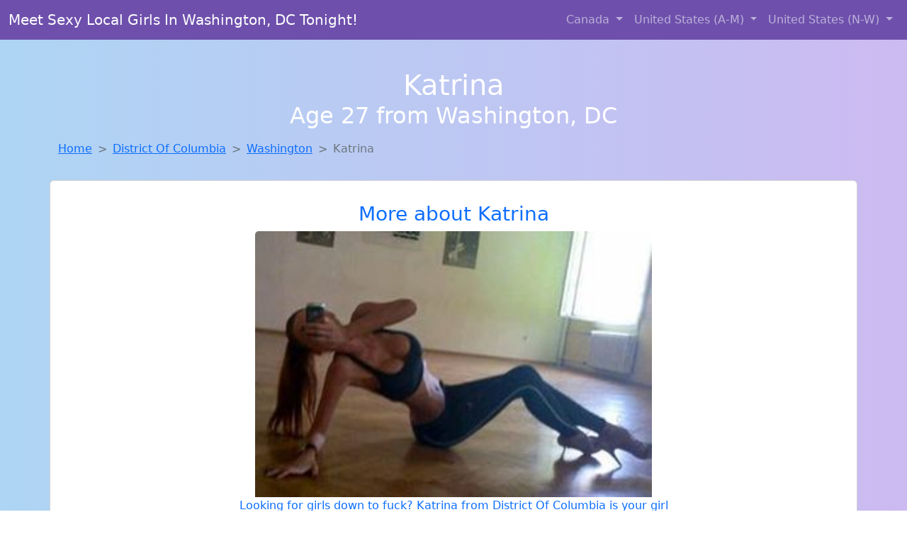

--- FILE ---
content_type: text/html; charset=UTF-8
request_url: https://www.localfucktoys.com/girl/takisha-from-gilman-vt-60
body_size: 5841
content:
<!DOCTYPE html>
<html lang="en">

<head>

    <meta charset="utf-8">
    <meta name="viewport" content="width=device-width, initial-scale=1, shrink-to-fit=no">
    <meta name="msvalidate.01" content="5C1FCDEF6FF05AF4216A1A5AFB1D744E"/>
    <meta name="description"
          content="Browse thousands of horny local girls in Washington, Dc looking for a casual hookup with you! These sexy local singles are down to fuck, so don't keep them waiting.">
    <meta name="author" content="www.localfucktoys.com">
    <meta name="keywords"
          content="escorts in Washington, DC, local girls in Washington, DC, girls in Washington, DC, casual sex in Washington, DC , hookup, friends with benefits, nsa sex, local teens, hot women, sex partner, no strings attached, one night stand, casual encounters, adult datig, local cheaters, local milf, milf, dtf, wanting sex, anonymous sex, local sex, cute local girls"/>
    <meta name="robots" content="index,follow">

    <title>Looking For Girls Down To Fuck? Katrina From District Of Columbia Is Your Girl</title>
    <link rel="canonical" href="https://www.localfucktoys.com/girl/takisha-from-gilman-vt-60">

    <!-- Global site tag (gtag.js) - Google Analytics -->
<script async src="https://www.googletagmanager.com/gtag/js?id=G-4LBXCMC0TB"></script>
<script>
    window.dataLayer = window.dataLayer || [];

    function gtag() {
        dataLayer.push(arguments);
    }

    gtag('js', new Date());
    gtag('config', 'G-4LBXCMC0TB');
</script>
    <!--<link href="https://cdn.jsdelivr.net/npm/bootstrap@5.3.3/dist/css/bootstrap.min.css" rel="stylesheet"
      integrity="sha384-QWTKZyjpPEjISv5WaRU9OFeRpok6YctnYmDr5pNlyT2bRjXh0JMhjY6hW+ALEwIH" crossorigin="anonymous">
-->

<link href="https://www.localfucktoys.com/assets/bs-min.css" rel="stylesheet">

<style>
    body {
        background-image: linear-gradient(to right, #aed5f4, #ccbaf1);
        margin-top: 6em;
    }

    .card {
        margin-top: 1em;
    }

    .card a {
        text-decoration: none;
    }

    .card-text {
        color: black;
    }
    .breadcrumb {
        display: flex;
        flex-wrap: wrap;
        padding: 0 0;
        margin-bottom: 1rem;
        list-style: none;
    }

    .breadcrumb-item + .breadcrumb-item {
        padding-left: 0.5rem;
    }
    .breadcrumb-item + .breadcrumb-item::before {
        float: left;
        padding-right: 0.5rem;
        color: #6c757d;
        content: var(--bs-breadcrumb-divider, "/") /* rtl: var(--bs-breadcrumb-divider, "/") */;
    }
    .breadcrumb-item.active {
        color: #6c757d;
    }
</style>
</head>
<body>
<nav class="navbar fixed-top navbar-expand-lg" data-bs-theme="dark" style="background-color: #6e50ac;">
    <div class="container-fluid">
        <a class="navbar-brand" href="https://www.localfucktoys.com/">Meet Sexy Local Girls In Washington, DC Tonight!</a>
        <button class="navbar-toggler" type="button" data-bs-toggle="collapse" data-bs-target="#navbarSupportedContent"
                aria-controls="navbarSupportedContent" aria-expanded="false" aria-label="Toggle navigation">
            <span class="navbar-toggler-icon"></span>
        </button>
        <div class="collapse navbar-collapse me-auto" id="navbarSupportedContent">
            <ul class="navbar-nav ms-auto mb-2 mb-lg-0">
                <li class="nav-item dropdown">
                    <a class="nav-link dropdown-toggle" href="#" role="button" data-bs-toggle="dropdown"
                       aria-expanded="true">
                        Canada
                    </a>
                    <div class="dropdown-menu dropdown-menu-end">
                                                    <a class="dropdown-item" href="https://www.localfucktoys.com/ALB"
                               title="down to fuck women in Alberta">Alberta</a>
                                                    <a class="dropdown-item" href="https://www.localfucktoys.com/BCO"
                               title="No strings sex with sexy women">British Columbia</a>
                                                    <a class="dropdown-item" href="https://www.localfucktoys.com/MNT"
                               title="Free dating sites with local dtf women">Manitoba</a>
                                                    <a class="dropdown-item" href="https://www.localfucktoys.com/NFL"
                               title="Local single women in Newfoundland Labrador are waiting for you!">Newfoundland Labrador</a>
                                                    <a class="dropdown-item" href="https://www.localfucktoys.com/NST"
                               title="Free adult dating with local girls">Nova Scotia</a>
                                                    <a class="dropdown-item" href="https://www.localfucktoys.com/ONT"
                               title="Free dating sites with local dtf women">Ontario</a>
                                                    <a class="dropdown-item" href="https://www.localfucktoys.com/QBC"
                               title="Local college girls from Quebec">Quebec</a>
                                                    <a class="dropdown-item" href="https://www.localfucktoys.com/SKW"
                               title="Find local fuck buddies in Saskatchewan tonight!">Saskatchewan</a>
                                            </div>
                </li>
                <li class="nav-item dropdown">
                    <a class="nav-link dropdown-toggle" href="#" role="button" data-bs-toggle="dropdown"
                       aria-expanded="false">
                        United States (A-M)
                    </a>
                    <div class="dropdown-menu">
                                                    <a class="dropdown-item" href="https://www.localfucktoys.com/AL"
                               title="Sexy local women from Alabama down to fuck">Alabama</a>
                                                    <a class="dropdown-item" href="https://www.localfucktoys.com/AK"
                               title="Local college girls from Alaska">Alaska</a>
                                                    <a class="dropdown-item" href="https://www.localfucktoys.com/AZ"
                               title="Sexy local women from Arizona down to fuck">Arizona</a>
                                                    <a class="dropdown-item" href="https://www.localfucktoys.com/AR"
                               title="Local single women in Arkansas are waiting for you!">Arkansas</a>
                                                    <a class="dropdown-item" href="https://www.localfucktoys.com/CA"
                               title="Find local fuck buddies in California tonight!">California</a>
                                                    <a class="dropdown-item" href="https://www.localfucktoys.com/CO"
                               title="Online local girls from Colorado want to fuck">Colorado</a>
                                                    <a class="dropdown-item" href="https://www.localfucktoys.com/CT"
                               title="Meet young escorts in Connecticut">Connecticut</a>
                                                    <a class="dropdown-item" href="https://www.localfucktoys.com/DE"
                               title="Local singles with Free Webcams in Delaware">Delaware</a>
                                                    <a class="dropdown-item" href="https://www.localfucktoys.com/DC"
                               title="Sexy local women from District Of Columbia down to fuck">District of Columbia</a>
                                                    <a class="dropdown-item" href="https://www.localfucktoys.com/FL"
                               title="Local college girls from Florida">Florida</a>
                                                    <a class="dropdown-item" href="https://www.localfucktoys.com/GA"
                               title="Random chat with sweet local girls">Georgia</a>
                                                    <a class="dropdown-item" href="https://www.localfucktoys.com/HI"
                               title="Online local girls from Hawaii want to fuck">Hawaii</a>
                                                    <a class="dropdown-item" href="https://www.localfucktoys.com/ID"
                               title="Online local girls from Idaho want to fuck">Idaho</a>
                                                    <a class="dropdown-item" href="https://www.localfucktoys.com/IL"
                               title="Find sexy women in Illinois for casual sex">Illinois</a>
                                                    <a class="dropdown-item" href="https://www.localfucktoys.com/IN"
                               title="down to fuck women in Indiana">Indiana</a>
                                                    <a class="dropdown-item" href="https://www.localfucktoys.com/IA"
                               title="Meet sexy local girls in Iowa tonight!">Iowa</a>
                                                    <a class="dropdown-item" href="https://www.localfucktoys.com/KS"
                               title="These sexy women from Kansas want casual sex...">Kansas</a>
                                                    <a class="dropdown-item" href="https://www.localfucktoys.com/KY"
                               title="Meet sweet local girls looking to fuck">Kentucky</a>
                                                    <a class="dropdown-item" href="https://www.localfucktoys.com/LA"
                               title="Find sexy women in Louisiana for casual sex">Louisiana</a>
                                                    <a class="dropdown-item" href="https://www.localfucktoys.com/ME"
                               title="No strings sex with sexy women">Maine</a>
                                                    <a class="dropdown-item" href="https://www.localfucktoys.com/MD"
                               title="Free dating sites with local dtf women">Maryland</a>
                                                    <a class="dropdown-item" href="https://www.localfucktoys.com/MA"
                               title="Hook Up With Local singles in Massachusetts">Massachusetts</a>
                                                    <a class="dropdown-item" href="https://www.localfucktoys.com/MI"
                               title="Sexy local women from Michigan down to fuck">Michigan</a>
                                                    <a class="dropdown-item" href="https://www.localfucktoys.com/MN"
                               title="Hookup with local single women">Minnesota</a>
                                                    <a class="dropdown-item" href="https://www.localfucktoys.com/MS"
                               title="Meet sweet local girls looking to fuck">Mississippi</a>
                                                    <a class="dropdown-item" href="https://www.localfucktoys.com/MO"
                               title="Adult web cams and random chat">Missouri</a>
                                                    <a class="dropdown-item" href="https://www.localfucktoys.com/MT"
                               title="Legal local teens in Montana looking for a fuck">Montana</a>
                                            </div>
                </li>
                <li class="nav-item dropdown">
                    <a class="nav-link dropdown-toggle" href="#" role="button" data-bs-toggle="dropdown"
                       aria-expanded="true">
                        United States (N-W)
                    </a>
                    <div class="dropdown-menu">
                                                    <a class="dropdown-item" href="https://www.localfucktoys.com/NE"
                               title="Find cheaters in Nebraska who want to fuck you!">Nebraska</a>
                                                    <a class="dropdown-item" href="https://www.localfucktoys.com/NV"
                               title="Random chat with sweet local girls">Nevada</a>
                                                    <a class="dropdown-item" href="https://www.localfucktoys.com/NH"
                               title="Local single women in New Hampshire are waiting for you!">New Hampshire</a>
                                                    <a class="dropdown-item" href="https://www.localfucktoys.com/NJ"
                               title="Find local women for casual sex!">New Jersey</a>
                                                    <a class="dropdown-item" href="https://www.localfucktoys.com/NM"
                               title="Hookup with local single women">New Mexico</a>
                                                    <a class="dropdown-item" href="https://www.localfucktoys.com/NY"
                               title="Chat with strangers tonight!">New York</a>
                                                    <a class="dropdown-item" href="https://www.localfucktoys.com/NC"
                               title="Free adult dating with local girls">North Carolina</a>
                                                    <a class="dropdown-item" href="https://www.localfucktoys.com/ND"
                               title="Hook Up With Local singles in North Dakota">North Dakota</a>
                                                    <a class="dropdown-item" href="https://www.localfucktoys.com/OH"
                               title="Hookup with local single women">Ohio</a>
                                                    <a class="dropdown-item" href="https://www.localfucktoys.com/OK"
                               title="Hookup with local single women">Oklahoma</a>
                                                    <a class="dropdown-item" href="https://www.localfucktoys.com/OR"
                               title="Chat with strangers in Oregon who want sex!">Oregon</a>
                                                    <a class="dropdown-item" href="https://www.localfucktoys.com/PA"
                               title="Meet local girls from Pennsylvania">Pennsylvania</a>
                                                    <a class="dropdown-item" href="https://www.localfucktoys.com/RI"
                               title="Local singles with Free Webcams in Rhode Island">Rhode Island</a>
                                                    <a class="dropdown-item" href="https://www.localfucktoys.com/SC"
                               title="Hookup with local single women">South Carolina</a>
                                                    <a class="dropdown-item" href="https://www.localfucktoys.com/SD"
                               title="Local single women in South Dakota are waiting for you!">South Dakota</a>
                                                    <a class="dropdown-item" href="https://www.localfucktoys.com/TN"
                               title="Free dating sites with local dtf women">Tennessee</a>
                                                    <a class="dropdown-item" href="https://www.localfucktoys.com/TX"
                               title="Find local fuck buddies in Texas tonight!">Texas</a>
                                                    <a class="dropdown-item" href="https://www.localfucktoys.com/UT"
                               title="Sexy local women from Utah down to fuck">Utah</a>
                                                    <a class="dropdown-item" href="https://www.localfucktoys.com/VT"
                               title="Random chat with sweet local girls">Vermont</a>
                                                    <a class="dropdown-item" href="https://www.localfucktoys.com/VA"
                               title="Free adult dating with local girls">Virginia</a>
                                                    <a class="dropdown-item" href="https://www.localfucktoys.com/WA"
                               title="Free dating sites with local singles">Washington</a>
                                                    <a class="dropdown-item" href="https://www.localfucktoys.com/WV"
                               title="Local single women in West Virginia are waiting for you!">West Virginia</a>
                                                    <a class="dropdown-item" href="https://www.localfucktoys.com/WI"
                               title="Free dating sites with local singles">Wisconsin</a>
                                            </div>
                </li>
            </ul>
        </div>
    </div>
</nav>
<header class="masthead text-center text-white">
    <div class="masthead-content">
        <div class="container">
            <h1 class="masthead-heading mb-0">Katrina</h1>
            <h2 class="masthead-subheading mb-0">Age 27 from Washington, DC</h2>
        </div>
    </div>
</header><section>
    <div class="container">
        <div class="row">
            <div class="col-md-12">
                <nav style="--bs-breadcrumb-divider: '>';" aria-label="breadcrumb">
                    <ol class="breadcrumb">
                        <li class="breadcrumb-item"><a href="https://www.localfucktoys.com/">Home</a></li>
                        <li class="breadcrumb-item"><a
                                    href="https://www.localfucktoys.com/DC">District Of Columbia</a>
                        </li>
                        <li class="breadcrumb-item"><a
                                                                    href="https://www.localfucktoys.com/DC/washington">Washington</a>
                        </li>
                        <li class="breadcrumb-item active" aria-current="page">Katrina</li>
                    </ol>
                </nav>
            </div>
        </div>
    </div>
</section>
<section>
    <div class="container text-center">
        <div class="row align-items-center">

            

            <article class="col-md-12 card profile-card text-center" itemscope itemtype="https://schema.org/Person">
                <a href="https://www.localfucktoys.com/images/7ac373cf9061d4637665f412d0c89a28.jpg" title="Meet local singles like Katrina from District Of Columbia who want to fuck tonight">
                    <div class="p-5 text-center" style="margin-top: 30px;">
                        <h3>More about Katrina</h3>
                    </div>
                    <img
                            src="https://www.localfucktoys.com/images/7ac373cf9061d4637665f412d0c89a28.jpg"
                            class="card-img-top lazyload"
                            style="max-width: 35rem;"
                            alt="Looking for girls down to fuck? Katrina from District Of Columbia is your girl"
                            itemprop="image">
                    <figcaption>Looking for girls down to fuck? Katrina from District Of Columbia is your girl</figcaption>
                    <div class="card-body">
                        <p class="card-text" itemprop="description">
                            I&#039;m just a hot little firy redhead in need for some special and sensual attention..Its been way too long and I&#039;m horny as hell..last time I had sex even the fashion was completely different..LOL..Not looking for a relationship btway..just some good old porn with a post porn sigaret afterwards. And then you leave. Hahaha XX                        </p>
                    </div>
                </a>
        </div>
        </article>
        <script type="application/ld+json">
            {
                "@context": "https://schema.org",
                "@type": "Person",
                "name": "Katrina",
                        "gender": "Female",
                        "image": "https://www.localfucktoys.com/images/7ac373cf9061d4637665f412d0c89a28.jpg",
                        "description": "Looking for girls down to fuck? Katrina from District Of Columbia is your girl",
                        "address": {
                            "@type": "PostalAddress",
                            "addressLocality": "Washington",
                            "addressRegion": "DC",
                            "addressCountry": "US"
                        },
                        "url": "https://www.localfucktoys.com/girl/takisha-from-gilman-vt-60"
                    }

        </script>
            </div>
    </div>
</section>
<script language="JavaScript">
    gtag('event', 'detail_click', {
        'event_category': 'Detail Interaction',
        'link_url': 'https://www.localfucktoys.com/girl/takisha-from-gilman-vt-60',
        'card_title': 'Looking for girls down to fuck? Katrina from District Of Columbia is your girl',
        'card_city': 'Washington',
        'card_state': 'DC'
    });
</script>

<section>
    <div class="container-fluid" style="margin-top: 30px;">
        <div class="col-lg-12 text-center" style="margin-bottom: 20px;">
            <h5>
                Welcome to Local Fuck Toys! Here you can find and meet local women
                in Washington, DC looking for casual encounters tonight. Browse through thousands of sweet local
                girls looking for casual dating, friends with benefits, sugar daddies and more.
                We've got cheaters, MILFs, and girls looking for just about anything else you can think of! Don't keep
                these ladies waiting! They want to hook up with you TONIGHT!
            </h5>
        </div>
    </div>
</section>
<section>
    <div class="container text-center">
        <div class="col-lg-12" style="margin-bottom: 20px;">
            <h3 class="col-lg-12">Find Horny Local Women in Your
                State</h3>
            <div class="row ">
                                    <div class="col-xs-4 col-sm-3">
                        <div class="p-2 gx-3 card">
                            <a href="https://www.localfucktoys.com/DC/washington"
                               title="Meet sweet local girls looking to fuck">Washington</a>
                        </div>
                    </div>
                            </div>
        </div>
    </div>
    <div class="container text-center">
        <div class="col-lg-12" style="margin-bottom: 20px;">
            <h3 class="col-lg-12">Find Horny Local Women in Your Town
                Now!</h3>
            <div class="row ">
                                    <div class="col-xs-4 col-sm-3">
                        <div class="p-2 gx-3 card">
                            <a href="https://www.localfucktoys.com/DC/washington"
                               title="Online local girls from Washington, District Of Columbia want to fuck">Washington</a>
                        </div>
                    </div>
                            </div>
        </div>
    </div>
</section>
<section>
    <div class="container-fluid">
        <h1 class="col-lg-12 text-center">Questions About Adult Dating!</h1>

                    <div class="card bg-light">
                <div class="card-header">
                    <h2 class="question-title">
                        How has the internet changed how we find casual sex partners?                    </h2>
                </div>
                <div class="card-body">
                    The internet has drastically changed how we connect, and that includes how people find casual sex partners. Here's why the internet reigns supreme in this arena:
<br><br>
Unprecedented Access: Forget limited bar scenes or awkward social circles. Online platforms offer a vast pool of people explicitly seeking casual encounters, eliminating the guesswork.  
<br><br> 
Targeted Searches: Dating apps and websites allow users to filter by specific desires, interests, and preferences, increasing the chances of finding compatible partners.
<br><br>   
Anonymity and Discretion: The internet provides a level of anonymity for those who prefer discretion when exploring casual relationships.
<br><br>
Breaking Down Geographical Barriers: Location is no longer a limiting factor. Whether you're at home or traveling, connecting with potential partners is just a click away.
<br><br>   
Convenience and Efficiency: No more wasted time and effort. With online platforms, you can connect with people seeking the same thing from the comfort of your home, any time of day.
<br><br>

<br><br>

Essential Considerations:
<br><br>

Safety First: Always prioritize your safety. Meet in public places, let a friend know your plans, and be mindful of sharing personal information.
Honesty and Communication: Be upfront about your intentions and desires to ensure everyone is on the same page.
Sexual Health: Practice safe sex and get tested regularly.
<br><br>

Respect: Treat all partners with respect and consideration, even in casual encounters.
The internet has undoubtedly revolutionized how people find casual sex, offering unmatched convenience, access, and efficiency. However, it's crucial to engage responsibly and prioritize your safety and well-being.                </div>
            </div>
            </div>
</section>
<!-- Footer -->
<footer class="py-5 bg-dark">
    <div class="container-fluid">
        <div class="col-lg-12 text-center">
            <p style="color: darkgray">We have thousands of real flirty women waiting for you! Don't wait! Contact them today!</p>

            <p style="color: darkgray">DISCLAIMER: Local Fuck Toys is a site run on user submissions. All
                profiles on
                this site have been submitted to adult dating sites with the purposes of finding
                casual adult companionship. We only display the profiles to help you
                find
                the girl you are looking for. Some of these profiles may not be registered users and may
                be
                for illustrative purposes only. To report fraudulent profiles, please <a
                        href="mailto:www.localfucktoys.com+report@jsdmail.com">email us</a> or refer to our <a
                        href="/terms-of-service">Terms
                    of Service</a>
        </div>
    </div>
    <hr>
    <div class="container-fluid">
        <div class="col-lg-12 text-center">
            <p class="smaller">
                        </div>
    </div>
    <div class="container-fluid">
        <p class="m-0 text-center text-white small"><a href="/terms-of-service">Terms
                of Service</a></p>
        <br>
    </div>
    <div class="container-fluid">
        <p class="m-0 text-center text-white small">&copy; </span> Copyright 2012-2026            Local Fuck Toys </p>
    </div>
    <!-- /.container -->
</footer>
<script async src="https://cdn.jsdelivr.net/npm/bootstrap@5.3.3/dist/js/bootstrap.bundle.min.js"
        integrity="sha384-YvpcrYf0tY3lHB60NNkmXc5s9fDVZLESaAA55NDzOxhy9GkcIdslK1eN7N6jIeHz"
        crossorigin="anonymous"></script>
</body>
</html>
